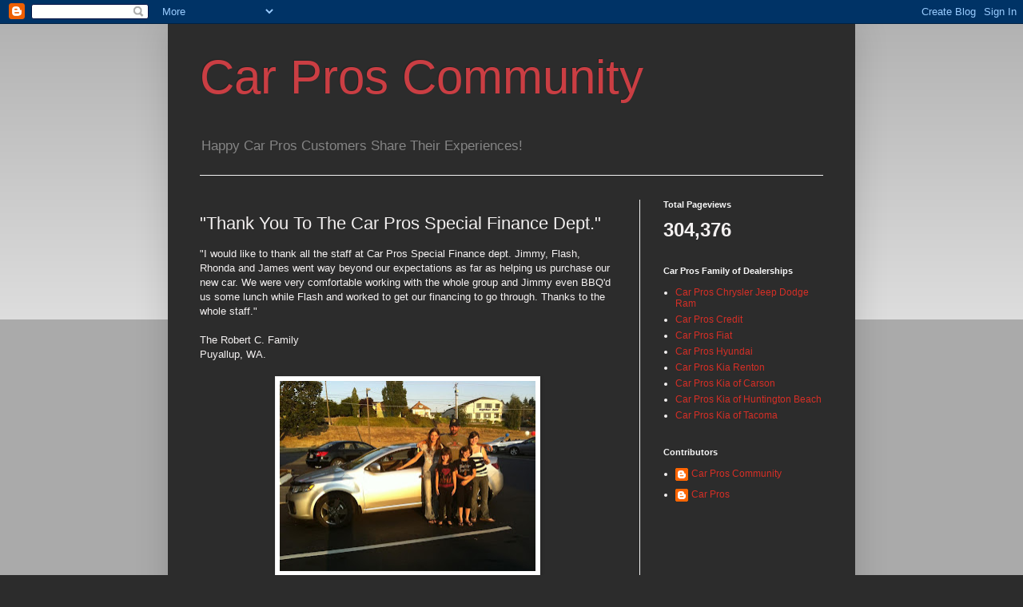

--- FILE ---
content_type: text/html; charset=UTF-8
request_url: http://www.carproscommunity.com/b/stats?style=BLACK_TRANSPARENT&timeRange=ALL_TIME&token=APq4FmDbKub-QO1bregXnLNO6THNyEPtm7uEfs79MCXVTUArVk-rPtNVYLTpmcOB7WuSZIqA_OxG0vOga__IEKF8oyniIUGzLQ
body_size: 261
content:
{"total":304376,"sparklineOptions":{"backgroundColor":{"fillOpacity":0.1,"fill":"#000000"},"series":[{"areaOpacity":0.3,"color":"#202020"}]},"sparklineData":[[0,74],[1,100],[2,61],[3,43],[4,37],[5,29],[6,17],[7,15],[8,10],[9,17],[10,18],[11,22],[12,34],[13,18],[14,25],[15,21],[16,13],[17,15],[18,27],[19,56],[20,21],[21,25],[22,18],[23,29],[24,31],[25,29],[26,34],[27,21],[28,17],[29,10]],"nextTickMs":1800000}